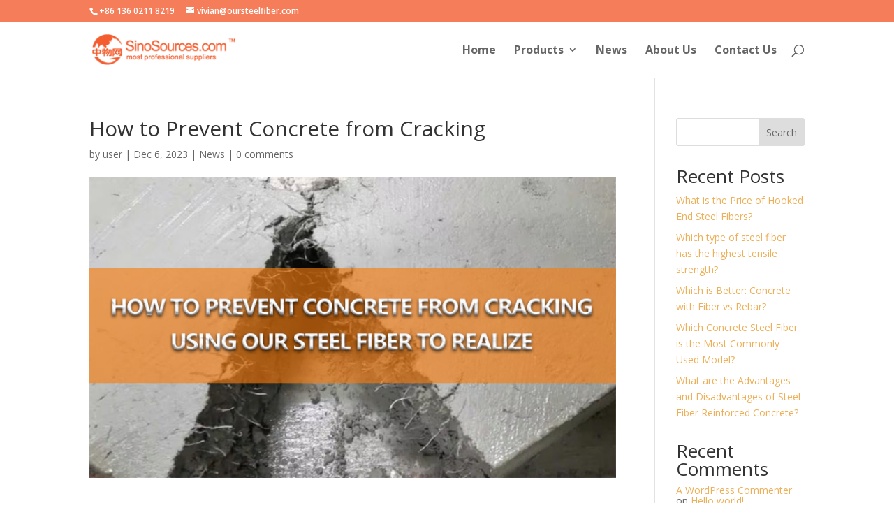

--- FILE ---
content_type: text/css
request_url: https://www.oursteelfiber.com/wp-content/et-cache/918/et-core-unified-tb-72-deferred-918.min.css?ver=1768508984
body_size: 132
content:
.et_pb_section_0_tb_footer.et_pb_section{background-color:rgba(0,0,0,0.76)!important}.et_pb_text_0_tb_footer.et_pb_text,.et_pb_text_1_tb_footer.et_pb_text,.et_pb_text_1_tb_footer.et_pb_text a,.et_pb_text_1_tb_footer h3,.et_pb_text_2_tb_footer.et_pb_text,.et_pb_text_2_tb_footer h3{color:#FFFFFF!important}